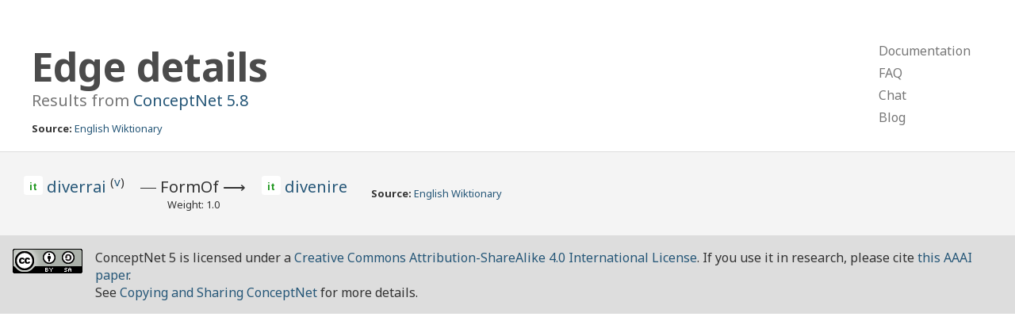

--- FILE ---
content_type: text/html; charset=utf-8
request_url: https://www.conceptnet.io/a/%5B/r/FormOf/,/c/it/diverrai/v/,/c/it/divenire/%5D
body_size: 1207
content:
<!doctype html>
<html lang="en">
<head>
    <meta charset="utf-8">
    <link rel="stylesheet" href="/static/css/pure-min.css">
    <link rel="stylesheet" href="/static/css/conceptnet.css">
    <link rel="stylesheet" href="/static/css/grids-responsive-min.css">
    <meta name="viewport" content="width=device-width, initial-scale=1">
    
<title>ConceptNet 5: Query results</title>

</head>

<body>
<div id="main">
<div class="header">
    <div class="pure-g">
        <div class="pure-u-2-3">
            
<h1>
    
        Edge details
    
</h1>
<h2 class="subtitle">
    Results from <a href="/" class="version">ConceptNet 5.8</a>
</h2>
<div class="sources">
    <strong>Source:</strong> <a href="/s/resource/wiktionary/en">English Wiktionary</a>
</div>

        </div>
        <div class="pure-u-1-3">
            <div class="pure-menu pure-menu-horizontal top-menu-h">
                <ul class="pure-menu-list">
                    <li class="pure-menu-item"><a href="https://github.com/commonsense/conceptnet5/wiki" class="pure-menu-link">Documentation</a></li>
                    <li class="pure-menu-item"><a href="https://github.com/commonsense/conceptnet5/wiki/FAQ" class="pure-menu-link">FAQ</a></li>
                    <li class="pure-menu-item"><a href="https://gitter.im/commonsense/conceptnet5" class="pure-menu-link">Chat</a></li>
                    <li class="pure-menu-item"><a href="https://blog.conceptnet.io" class="pure-menu-link">Blog</a></li>
                </ul>
            </div>
            <div class="pure-menu pure-menu-vertical top-menu-v">
                <ul class="pure-menu-list">
                    <li class="pure-menu-item"><a href="https://github.com/commonsense/conceptnet5/wiki" class="pure-menu-link">Documentation</a></li>
                    <li class="pure-menu-item"><a href="https://github.com/commonsense/conceptnet5/wiki/FAQ" class="pure-menu-link">FAQ</a></li>
                    <li class="pure-menu-item"><a href="https://gitter.im/commonsense/conceptnet5" class="pure-menu-link">Chat</a></li>
                    <li class="pure-menu-item"><a href="http://blog.conceptnet.io" class="pure-menu-link">Blog</a></li>
                </ul>
            </div>
        </div>
    </div>
</div>
<div class="content">
    
    
    <div class="edge-list">
        <table class="edge-table">
            
            
<tr class="edge-main">
    <td class="edge-start">
        
<span class="term lang-it" title="Italian">
    <span class="language">
    
        it
    
    </span>
    
        <a href="/c/it/diverrai">
            diverrai
        </a>
    
    
    <sup>
        (<a href="/c/it/diverrai/v" class="sense">v</a>)
    </sup>
    
    
</span>

    </td>
    <td class="edge-rel">
        <div class="rel">
            ―&nbsp;<span class="rel-label">FormOf</span>&nbsp;⟶
        </div>
        <div class="weight">
            Weight: 1.0
        </div>
    </td>
    <td class="edge-end">
        
<end class="term lang-it" title="Italian">
    <span class="language">
    
        it
    
    </span>
    
        <a href="/c/it/divenire">
            divenire
        </a>
    
    
    
</end>

    </td>
    <td class="edge-details sources" colspan="3">
        <strong>Source:</strong> <a href="/s/resource/wiktionary/en">English Wiktionary</a>
    </td>
</tr>

            
        </table>
    </div>
    

</div>
<div class="footer">
    <div class="creative-commons">
    <a rel="license" href="http://creativecommons.org/licenses/by-sa/4.0/">
        <img alt="Creative Commons License" style="border-width:0" src="https://i.creativecommons.org/l/by-sa/4.0/88x31.png" />
    </a>
    </div>
    ConceptNet 5 is licensed under a <a rel="license" href="http://creativecommons.org/licenses/by-sa/4.0/">Creative Commons Attribution-ShareAlike 4.0 International License</a>.
    If you use it in research, please cite <a href="https://arxiv.org/abs/1612.03975">this AAAI paper</a>.
    <br />
    See <a href="https://github.com/commonsense/conceptnet5/wiki/Copying-and-sharing-ConceptNet">Copying and Sharing ConceptNet</a> for more details.
</div>
</div>
</body>
</html>